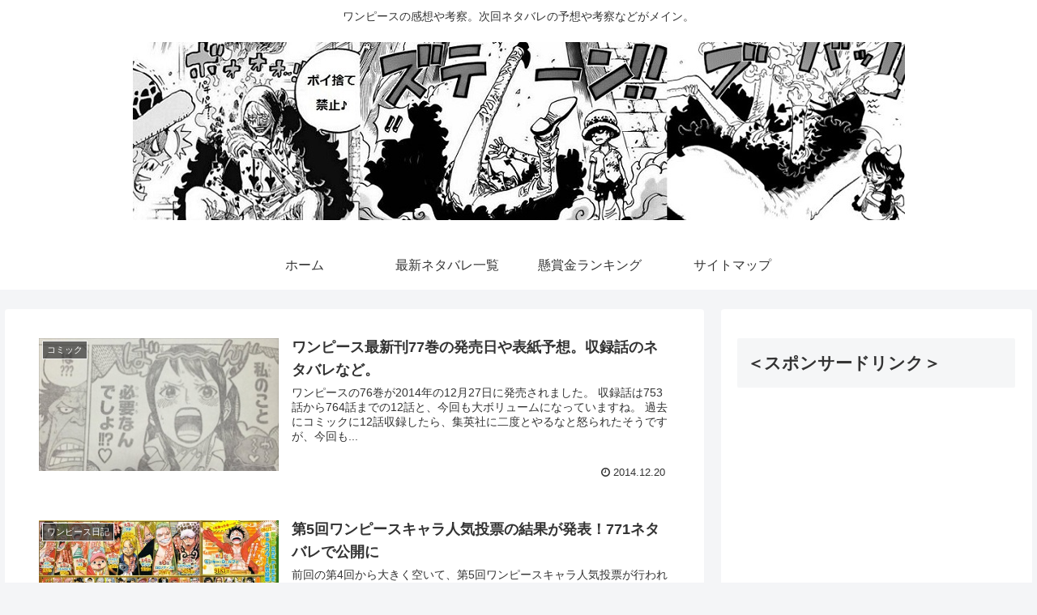

--- FILE ---
content_type: text/html; charset=utf-8
request_url: https://www.google.com/recaptcha/api2/aframe
body_size: 265
content:
<!DOCTYPE HTML><html><head><meta http-equiv="content-type" content="text/html; charset=UTF-8"></head><body><script nonce="e7uKF616bsosHRb6EeEB6g">/** Anti-fraud and anti-abuse applications only. See google.com/recaptcha */ try{var clients={'sodar':'https://pagead2.googlesyndication.com/pagead/sodar?'};window.addEventListener("message",function(a){try{if(a.source===window.parent){var b=JSON.parse(a.data);var c=clients[b['id']];if(c){var d=document.createElement('img');d.src=c+b['params']+'&rc='+(localStorage.getItem("rc::a")?sessionStorage.getItem("rc::b"):"");window.document.body.appendChild(d);sessionStorage.setItem("rc::e",parseInt(sessionStorage.getItem("rc::e")||0)+1);localStorage.setItem("rc::h",'1768936242018');}}}catch(b){}});window.parent.postMessage("_grecaptcha_ready", "*");}catch(b){}</script></body></html>

--- FILE ---
content_type: application/javascript; charset=utf-8;
request_url: https://dalc.valuecommerce.com/app3?p=886778966&_s=https%3A%2F%2Fxn--zckm5bnq2mpa6a1fz490bkx4ayzmvi9g.com%2F%3Fpaged%3D69&vf=iVBORw0KGgoAAAANSUhEUgAAAAMAAAADCAYAAABWKLW%2FAAAAMElEQVQYV2NkFGP4nxF5meH4RAMGxjZjof9Rj3IYtEqbGRhzubr%2Bzzy3jOG9xgUGAAufDr4%2B0agrAAAAAElFTkSuQmCC
body_size: 742
content:
vc_linkswitch_callback({"t":"696fd331","r":"aW_TMQABPpUS4BV-CooERAqKC5ZoZQ","ub":"aW%2FTMAADhjMS4BV%2BCooBbQqKBtgw9Q%3D%3D","vcid":"QHo5U3RUgHi-_8wZvMcHVWLNDPLVEoDuxuXOB2Lk5nW-6918DghTBmPww0M6_8N0WwV0nBdQRVItOvGAcq1tSg","vcpub":"0.081557","shopping.yahoo.co.jp":{"a":"2840499","m":"2201292","g":"82b95c818e"},"p":886778966,"paypaymall.yahoo.co.jp":{"a":"2840499","m":"2201292","g":"82b95c818e"},"s":3327500,"approach.yahoo.co.jp":{"a":"2840499","m":"2201292","g":"82b95c818e"},"paypaystep.yahoo.co.jp":{"a":"2840499","m":"2201292","g":"82b95c818e"},"mini-shopping.yahoo.co.jp":{"a":"2840499","m":"2201292","g":"82b95c818e"},"shopping.geocities.jp":{"a":"2840499","m":"2201292","g":"82b95c818e"},"l":4})

--- FILE ---
content_type: text/plain
request_url: https://www.google-analytics.com/j/collect?v=1&_v=j102&a=491473283&t=pageview&_s=1&dl=https%3A%2F%2Fxn--zckm5bnq2mpa6a1fz490bkx4ayzmvi9g.com%2F%3Fpaged%3D69&ul=en-us%40posix&dt=%E3%83%AF%E3%83%B3%E3%83%94%E3%83%BC%E3%82%B9%E3%83%8D%E3%82%BF%E3%83%90%E3%83%AC%E4%BA%88%E6%83%B3%E8%80%83%E5%AF%9F%20%7C%20%E3%83%9A%E3%83%BC%E3%82%B8%2069%20%7C%20%E3%83%AF%E3%83%B3%E3%83%94%E3%83%BC%E3%82%B9%E3%81%AE%E6%84%9F%E6%83%B3%E3%82%84%E8%80%83%E5%AF%9F%E3%80%82%E6%AC%A1%E5%9B%9E%E3%83%8D%E3%82%BF%E3%83%90%E3%83%AC%E3%81%AE%E4%BA%88%E6%83%B3%E3%82%84%E8%80%83%E5%AF%9F%E3%81%AA%E3%81%A9%E3%81%8C%E3%83%A1%E3%82%A4%E3%83%B3%E3%80%82&sr=1280x720&vp=1280x720&_u=IADAAEABAAAAACAAI~&jid=1588942522&gjid=1107150596&cid=1597179536.1768936239&tid=UA-51351438-1&_gid=283237817.1768936239&_r=1&_slc=1&z=690643252
body_size: -456
content:
2,cG-9D7NSS1180